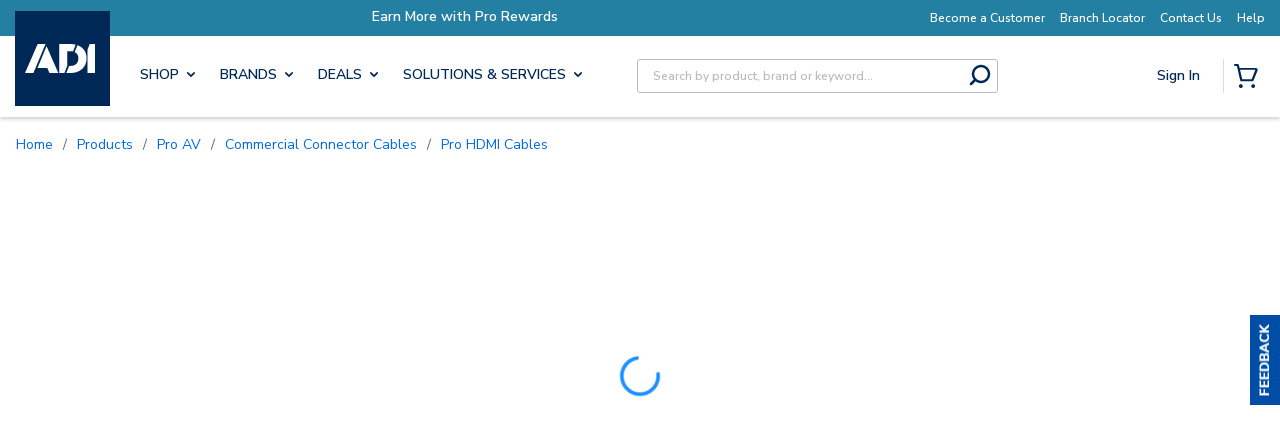

--- FILE ---
content_type: text/plain; charset=utf-8
request_url: https://rl.quantummetric.com/adiglobal/hash-check
body_size: -124
content:
["Yw3Ry8MJaBg=","QxK+pRQ0~Mw="]